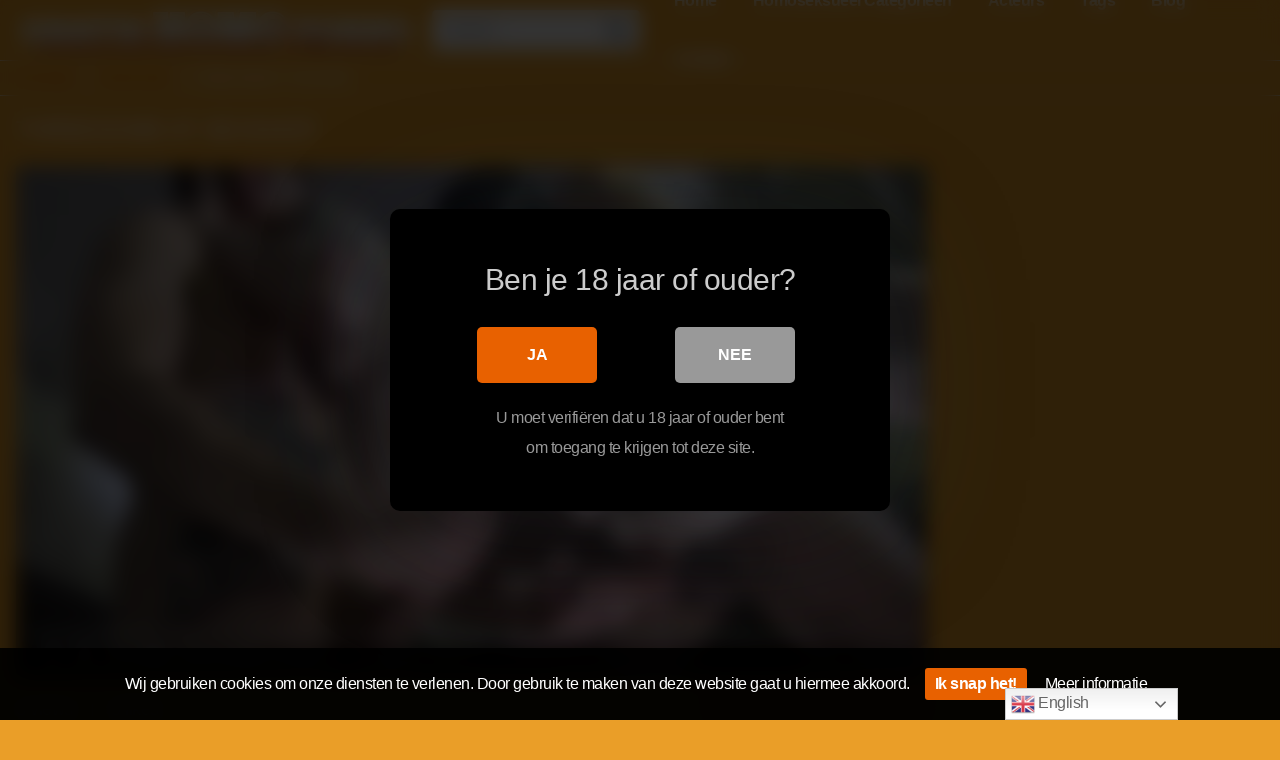

--- FILE ---
content_type: text/html; charset=UTF-8
request_url: https://www.gratishomoporno.nl/zonder-zadel/threesome-at-sexshop/
body_size: 15099
content:
<!DOCTYPE html>


<html lang="en">
<head>
<meta charset="UTF-8">
<meta content='width=device-width, initial-scale=1.0, maximum-scale=1.0, user-scalable=0' name='viewport' />
<link rel="profile" href="http://gmpg.org/xfn/11">
<link rel="icon" href="">

<!-- Meta social networks -->

<!-- Meta Facebook -->
<meta property="fb:app_id" content="966242223397117" />
<meta property="og:url" content="https://www.gratishomoporno.nl/zonder-zadel/threesome-at-sexshop/" />
<meta property="og:type" content="article" />
<meta property="og:title" content="THREESOME AT SEXSHOP" />
<meta property="og:description" content="THREESOME AT SEXSHOP" />
<meta property="og:image" content="https://www.gratishomoporno.nl/wp-content/uploads/2022/05/threesome-at-sexshop.jpg" />
<meta property="og:image:width" content="200" />
<meta property="og:image:height" content="200" />

<!-- Meta Twitter -->
<meta name="twitter:card" content="summary">
<!--<meta name="twitter:site" content="@site_username">-->
<meta name="twitter:title" content="THREESOME AT SEXSHOP">
<meta name="twitter:description" content="THREESOME AT SEXSHOP">
<!--<meta name="twitter:creator" content="@creator_username">-->
<meta name="twitter:image" content="https://www.gratishomoporno.nl/wp-content/uploads/2022/05/threesome-at-sexshop.jpg">
<!--<meta name="twitter:domain" content="YourDomain.com">-->

<!-- Temp style -->


<style>
	.post-thumbnail {
		padding-bottom: 56.25%;
	}

	.post-thumbnail .wpst-trailer,
	.post-thumbnail img {
		object-fit: fill;
	}


        .site-title a {
        font-family: Open Sans;
        font-size: 36px;
    }
    .site-branding .logo img {
        max-width: 350px;
        max-height: 120px;
        margin-top: 0px;
        margin-left: 0px;
    }
    a,
    .site-title a i,
    .thumb-block:hover .rating-bar i,
    .categories-list .thumb-block:hover .entry-header .cat-title:before,
    .required,
    .top-bar i:hover,
    #site-navigation > ul > li:hover > a,
    #site-navigation > ul > li:focus > a,
    #site-navigation > ul > li.current_page_item > a,
    #site-navigation > ul > li.current-menu-item > a,
    #site-navigation ul ul li a:hover,
    #filters .filters-select:after,
    .morelink i,
    .site-branding .header-search input#searchsubmit:hover,
    #filters .filters-select,
    #filters .filters-options span:hover a,
    a.tag-cloud-link:hover,
    .template-actors li a:hover,
    .video-tags a.label:hover,
    a.tag-cloud-link:focus,
    .template-actors li a:focus,
    .video-tags a.label:focus,
    .main-navigation li.my-area i,
    .thumb-block:hover .photos-count i
    .more-videos {
        color: #e86100;
    }
    button,
    .button,
    input[type="button"],
    input[type="reset"],
    /*input[type="submit"],*/
    .label
    body #filters .label.secondary.active,
    .label.secondary:hover,
    .widget_categories ul li a:hover,
    .comment-reply-link,
    span.post-like a.disabled:hover,
    .sharing-buttons i:hover {
        border-color: #e86100!important;
        background-color: #e86100!important;
    }
    .rating-bar-meter,
    .vjs-play-progress,
    .bx-wrapper .bx-controls-direction a {
        background-color: #e86100!important;
    }
    #video-tabs button.tab-link.active,
    .title-block,
    .widget-title,
    .page-title,
    .page .entry-title,
    .comments-title,
    .comment-reply-title,
    .morelink:hover,
    input[type="text"]:focus,
    input[type="email"]:focus,
    input[type="url"]:focus,
    input[type="password"]:focus,
    input[type="search"]:focus,
    input[type="number"]:focus,
    input[type="tel"]:focus,
    input[type="range"]:focus,
    input[type="date"]:focus,
    input[type="month"]:focus,
    input[type="week"]:focus,
    input[type="time"]:focus,
    input[type="datetime"]:focus,
    input[type="datetime-local"]:focus,
    input[type="color"]:focus,
    textarea:focus,
    .thumb-block:hover .post-thumbnail img,
    .no-thumb:hover,
    a.tag-cloud-link:hover,
    .template-actors li a:hover,
    .video-tags a.label:hover {
        border-color: #e86100!important;
    }

    .logo-watermark-img {
        max-width: px;
    }

     
    .thumb-block .inner-border::after {
        -webkit-box-shadow: inset 0px 0px 0px 0px #e86100;
        -moz-box-shadow: inset 0px 0px 0px 0px #e86100;
        box-shadow: inset 0px 0px 0px 0px #e86100;
    }
    .thumb-block .inner-border:hover::after {
        -webkit-box-shadow: inset 0px 0px 0px 3px #e86100;
        -moz-box-shadow: inset 0px 0px 0px 3px #e86100;
        box-shadow: inset 0px 0px 0px 3px #e86100;
    }

    /* Small desktops ----------- */
    @media only screen  and (min-width : 64.001em) and (max-width : 84em) {
        #main .thumb-block {
            width: 20%!important;
        }
    }

    /* Desktops and laptops ----------- */
    @media only screen  and (min-width : 84.001em) {
        #main .thumb-block {
            width: 20%!important;
        }
    }

</style>

<!-- Google Analytics -->

<!-- Meta Verification -->
<meta name="juicyads-site-verification" content="bead69fd496f8140719e3b8fe2cac6a1">
<title>THREESOME AT SEXSHOP &#8211; Gratis HOMO Porno</title>

<style>
	#cookie-bar {
		background-color: rgba(0,0,0,0.9)!important;		
	}
	#cookie-bar p {
		color: #FFFFFF!important;
	}
	#cookie-bar .cookie-bar__btn {
		background-color: #e86100!important;
		color: #FFFFFF!important;
	}
	</style>


<style>
			#dclm_modal_screen {
			background-color: rgba(0,0,0,0.8);
		}
		#dclm_modal_content {
			background-color: #000;
		}
		#dclm_modal_content h2 {
			color: #ccc;
		}
		#dclm_modal_content p {
			color: #999;
		}
		#dclm_modal_content nav .av_go {
		background-color: #e86100!important;
	}
	#dclm_modal_content nav .av_no {
		background-color: #999999!important;
	}
	#dclm-logo img {
		opacity: 0.5;
	}
			</style>


<meta name='robots' content='max-image-preview:large' />
<link rel="alternate" type="application/rss+xml" title="Gratis HOMO Porno &raquo; Feed" href="https://www.gratishomoporno.nl/feed/" />
<link rel="alternate" title="oEmbed (JSON)" type="application/json+oembed" href="https://www.gratishomoporno.nl/wp-json/oembed/1.0/embed?url=https%3A%2F%2Fwww.gratishomoporno.nl%2Fzonder-zadel%2Fthreesome-at-sexshop%2F" />
<link rel="alternate" title="oEmbed (XML)" type="text/xml+oembed" href="https://www.gratishomoporno.nl/wp-json/oembed/1.0/embed?url=https%3A%2F%2Fwww.gratishomoporno.nl%2Fzonder-zadel%2Fthreesome-at-sexshop%2F&#038;format=xml" />
<style id='wp-img-auto-sizes-contain-inline-css' type='text/css'>
img:is([sizes=auto i],[sizes^="auto," i]){contain-intrinsic-size:3000px 1500px}
/*# sourceURL=wp-img-auto-sizes-contain-inline-css */
</style>
<style id='wp-emoji-styles-inline-css' type='text/css'>

	img.wp-smiley, img.emoji {
		display: inline !important;
		border: none !important;
		box-shadow: none !important;
		height: 1em !important;
		width: 1em !important;
		margin: 0 0.07em !important;
		vertical-align: -0.1em !important;
		background: none !important;
		padding: 0 !important;
	}
/*# sourceURL=wp-emoji-styles-inline-css */
</style>
<style id='wp-block-library-inline-css' type='text/css'>
:root{--wp-block-synced-color:#7a00df;--wp-block-synced-color--rgb:122,0,223;--wp-bound-block-color:var(--wp-block-synced-color);--wp-editor-canvas-background:#ddd;--wp-admin-theme-color:#007cba;--wp-admin-theme-color--rgb:0,124,186;--wp-admin-theme-color-darker-10:#006ba1;--wp-admin-theme-color-darker-10--rgb:0,107,160.5;--wp-admin-theme-color-darker-20:#005a87;--wp-admin-theme-color-darker-20--rgb:0,90,135;--wp-admin-border-width-focus:2px}@media (min-resolution:192dpi){:root{--wp-admin-border-width-focus:1.5px}}.wp-element-button{cursor:pointer}:root .has-very-light-gray-background-color{background-color:#eee}:root .has-very-dark-gray-background-color{background-color:#313131}:root .has-very-light-gray-color{color:#eee}:root .has-very-dark-gray-color{color:#313131}:root .has-vivid-green-cyan-to-vivid-cyan-blue-gradient-background{background:linear-gradient(135deg,#00d084,#0693e3)}:root .has-purple-crush-gradient-background{background:linear-gradient(135deg,#34e2e4,#4721fb 50%,#ab1dfe)}:root .has-hazy-dawn-gradient-background{background:linear-gradient(135deg,#faaca8,#dad0ec)}:root .has-subdued-olive-gradient-background{background:linear-gradient(135deg,#fafae1,#67a671)}:root .has-atomic-cream-gradient-background{background:linear-gradient(135deg,#fdd79a,#004a59)}:root .has-nightshade-gradient-background{background:linear-gradient(135deg,#330968,#31cdcf)}:root .has-midnight-gradient-background{background:linear-gradient(135deg,#020381,#2874fc)}:root{--wp--preset--font-size--normal:16px;--wp--preset--font-size--huge:42px}.has-regular-font-size{font-size:1em}.has-larger-font-size{font-size:2.625em}.has-normal-font-size{font-size:var(--wp--preset--font-size--normal)}.has-huge-font-size{font-size:var(--wp--preset--font-size--huge)}.has-text-align-center{text-align:center}.has-text-align-left{text-align:left}.has-text-align-right{text-align:right}.has-fit-text{white-space:nowrap!important}#end-resizable-editor-section{display:none}.aligncenter{clear:both}.items-justified-left{justify-content:flex-start}.items-justified-center{justify-content:center}.items-justified-right{justify-content:flex-end}.items-justified-space-between{justify-content:space-between}.screen-reader-text{border:0;clip-path:inset(50%);height:1px;margin:-1px;overflow:hidden;padding:0;position:absolute;width:1px;word-wrap:normal!important}.screen-reader-text:focus{background-color:#ddd;clip-path:none;color:#444;display:block;font-size:1em;height:auto;left:5px;line-height:normal;padding:15px 23px 14px;text-decoration:none;top:5px;width:auto;z-index:100000}html :where(.has-border-color){border-style:solid}html :where([style*=border-top-color]){border-top-style:solid}html :where([style*=border-right-color]){border-right-style:solid}html :where([style*=border-bottom-color]){border-bottom-style:solid}html :where([style*=border-left-color]){border-left-style:solid}html :where([style*=border-width]){border-style:solid}html :where([style*=border-top-width]){border-top-style:solid}html :where([style*=border-right-width]){border-right-style:solid}html :where([style*=border-bottom-width]){border-bottom-style:solid}html :where([style*=border-left-width]){border-left-style:solid}html :where(img[class*=wp-image-]){height:auto;max-width:100%}:where(figure){margin:0 0 1em}html :where(.is-position-sticky){--wp-admin--admin-bar--position-offset:var(--wp-admin--admin-bar--height,0px)}@media screen and (max-width:600px){html :where(.is-position-sticky){--wp-admin--admin-bar--position-offset:0px}}

/*# sourceURL=wp-block-library-inline-css */
</style><style id='global-styles-inline-css' type='text/css'>
:root{--wp--preset--aspect-ratio--square: 1;--wp--preset--aspect-ratio--4-3: 4/3;--wp--preset--aspect-ratio--3-4: 3/4;--wp--preset--aspect-ratio--3-2: 3/2;--wp--preset--aspect-ratio--2-3: 2/3;--wp--preset--aspect-ratio--16-9: 16/9;--wp--preset--aspect-ratio--9-16: 9/16;--wp--preset--color--black: #000000;--wp--preset--color--cyan-bluish-gray: #abb8c3;--wp--preset--color--white: #ffffff;--wp--preset--color--pale-pink: #f78da7;--wp--preset--color--vivid-red: #cf2e2e;--wp--preset--color--luminous-vivid-orange: #ff6900;--wp--preset--color--luminous-vivid-amber: #fcb900;--wp--preset--color--light-green-cyan: #7bdcb5;--wp--preset--color--vivid-green-cyan: #00d084;--wp--preset--color--pale-cyan-blue: #8ed1fc;--wp--preset--color--vivid-cyan-blue: #0693e3;--wp--preset--color--vivid-purple: #9b51e0;--wp--preset--gradient--vivid-cyan-blue-to-vivid-purple: linear-gradient(135deg,rgb(6,147,227) 0%,rgb(155,81,224) 100%);--wp--preset--gradient--light-green-cyan-to-vivid-green-cyan: linear-gradient(135deg,rgb(122,220,180) 0%,rgb(0,208,130) 100%);--wp--preset--gradient--luminous-vivid-amber-to-luminous-vivid-orange: linear-gradient(135deg,rgb(252,185,0) 0%,rgb(255,105,0) 100%);--wp--preset--gradient--luminous-vivid-orange-to-vivid-red: linear-gradient(135deg,rgb(255,105,0) 0%,rgb(207,46,46) 100%);--wp--preset--gradient--very-light-gray-to-cyan-bluish-gray: linear-gradient(135deg,rgb(238,238,238) 0%,rgb(169,184,195) 100%);--wp--preset--gradient--cool-to-warm-spectrum: linear-gradient(135deg,rgb(74,234,220) 0%,rgb(151,120,209) 20%,rgb(207,42,186) 40%,rgb(238,44,130) 60%,rgb(251,105,98) 80%,rgb(254,248,76) 100%);--wp--preset--gradient--blush-light-purple: linear-gradient(135deg,rgb(255,206,236) 0%,rgb(152,150,240) 100%);--wp--preset--gradient--blush-bordeaux: linear-gradient(135deg,rgb(254,205,165) 0%,rgb(254,45,45) 50%,rgb(107,0,62) 100%);--wp--preset--gradient--luminous-dusk: linear-gradient(135deg,rgb(255,203,112) 0%,rgb(199,81,192) 50%,rgb(65,88,208) 100%);--wp--preset--gradient--pale-ocean: linear-gradient(135deg,rgb(255,245,203) 0%,rgb(182,227,212) 50%,rgb(51,167,181) 100%);--wp--preset--gradient--electric-grass: linear-gradient(135deg,rgb(202,248,128) 0%,rgb(113,206,126) 100%);--wp--preset--gradient--midnight: linear-gradient(135deg,rgb(2,3,129) 0%,rgb(40,116,252) 100%);--wp--preset--font-size--small: 13px;--wp--preset--font-size--medium: 20px;--wp--preset--font-size--large: 36px;--wp--preset--font-size--x-large: 42px;--wp--preset--spacing--20: 0.44rem;--wp--preset--spacing--30: 0.67rem;--wp--preset--spacing--40: 1rem;--wp--preset--spacing--50: 1.5rem;--wp--preset--spacing--60: 2.25rem;--wp--preset--spacing--70: 3.38rem;--wp--preset--spacing--80: 5.06rem;--wp--preset--shadow--natural: 6px 6px 9px rgba(0, 0, 0, 0.2);--wp--preset--shadow--deep: 12px 12px 50px rgba(0, 0, 0, 0.4);--wp--preset--shadow--sharp: 6px 6px 0px rgba(0, 0, 0, 0.2);--wp--preset--shadow--outlined: 6px 6px 0px -3px rgb(255, 255, 255), 6px 6px rgb(0, 0, 0);--wp--preset--shadow--crisp: 6px 6px 0px rgb(0, 0, 0);}:where(.is-layout-flex){gap: 0.5em;}:where(.is-layout-grid){gap: 0.5em;}body .is-layout-flex{display: flex;}.is-layout-flex{flex-wrap: wrap;align-items: center;}.is-layout-flex > :is(*, div){margin: 0;}body .is-layout-grid{display: grid;}.is-layout-grid > :is(*, div){margin: 0;}:where(.wp-block-columns.is-layout-flex){gap: 2em;}:where(.wp-block-columns.is-layout-grid){gap: 2em;}:where(.wp-block-post-template.is-layout-flex){gap: 1.25em;}:where(.wp-block-post-template.is-layout-grid){gap: 1.25em;}.has-black-color{color: var(--wp--preset--color--black) !important;}.has-cyan-bluish-gray-color{color: var(--wp--preset--color--cyan-bluish-gray) !important;}.has-white-color{color: var(--wp--preset--color--white) !important;}.has-pale-pink-color{color: var(--wp--preset--color--pale-pink) !important;}.has-vivid-red-color{color: var(--wp--preset--color--vivid-red) !important;}.has-luminous-vivid-orange-color{color: var(--wp--preset--color--luminous-vivid-orange) !important;}.has-luminous-vivid-amber-color{color: var(--wp--preset--color--luminous-vivid-amber) !important;}.has-light-green-cyan-color{color: var(--wp--preset--color--light-green-cyan) !important;}.has-vivid-green-cyan-color{color: var(--wp--preset--color--vivid-green-cyan) !important;}.has-pale-cyan-blue-color{color: var(--wp--preset--color--pale-cyan-blue) !important;}.has-vivid-cyan-blue-color{color: var(--wp--preset--color--vivid-cyan-blue) !important;}.has-vivid-purple-color{color: var(--wp--preset--color--vivid-purple) !important;}.has-black-background-color{background-color: var(--wp--preset--color--black) !important;}.has-cyan-bluish-gray-background-color{background-color: var(--wp--preset--color--cyan-bluish-gray) !important;}.has-white-background-color{background-color: var(--wp--preset--color--white) !important;}.has-pale-pink-background-color{background-color: var(--wp--preset--color--pale-pink) !important;}.has-vivid-red-background-color{background-color: var(--wp--preset--color--vivid-red) !important;}.has-luminous-vivid-orange-background-color{background-color: var(--wp--preset--color--luminous-vivid-orange) !important;}.has-luminous-vivid-amber-background-color{background-color: var(--wp--preset--color--luminous-vivid-amber) !important;}.has-light-green-cyan-background-color{background-color: var(--wp--preset--color--light-green-cyan) !important;}.has-vivid-green-cyan-background-color{background-color: var(--wp--preset--color--vivid-green-cyan) !important;}.has-pale-cyan-blue-background-color{background-color: var(--wp--preset--color--pale-cyan-blue) !important;}.has-vivid-cyan-blue-background-color{background-color: var(--wp--preset--color--vivid-cyan-blue) !important;}.has-vivid-purple-background-color{background-color: var(--wp--preset--color--vivid-purple) !important;}.has-black-border-color{border-color: var(--wp--preset--color--black) !important;}.has-cyan-bluish-gray-border-color{border-color: var(--wp--preset--color--cyan-bluish-gray) !important;}.has-white-border-color{border-color: var(--wp--preset--color--white) !important;}.has-pale-pink-border-color{border-color: var(--wp--preset--color--pale-pink) !important;}.has-vivid-red-border-color{border-color: var(--wp--preset--color--vivid-red) !important;}.has-luminous-vivid-orange-border-color{border-color: var(--wp--preset--color--luminous-vivid-orange) !important;}.has-luminous-vivid-amber-border-color{border-color: var(--wp--preset--color--luminous-vivid-amber) !important;}.has-light-green-cyan-border-color{border-color: var(--wp--preset--color--light-green-cyan) !important;}.has-vivid-green-cyan-border-color{border-color: var(--wp--preset--color--vivid-green-cyan) !important;}.has-pale-cyan-blue-border-color{border-color: var(--wp--preset--color--pale-cyan-blue) !important;}.has-vivid-cyan-blue-border-color{border-color: var(--wp--preset--color--vivid-cyan-blue) !important;}.has-vivid-purple-border-color{border-color: var(--wp--preset--color--vivid-purple) !important;}.has-vivid-cyan-blue-to-vivid-purple-gradient-background{background: var(--wp--preset--gradient--vivid-cyan-blue-to-vivid-purple) !important;}.has-light-green-cyan-to-vivid-green-cyan-gradient-background{background: var(--wp--preset--gradient--light-green-cyan-to-vivid-green-cyan) !important;}.has-luminous-vivid-amber-to-luminous-vivid-orange-gradient-background{background: var(--wp--preset--gradient--luminous-vivid-amber-to-luminous-vivid-orange) !important;}.has-luminous-vivid-orange-to-vivid-red-gradient-background{background: var(--wp--preset--gradient--luminous-vivid-orange-to-vivid-red) !important;}.has-very-light-gray-to-cyan-bluish-gray-gradient-background{background: var(--wp--preset--gradient--very-light-gray-to-cyan-bluish-gray) !important;}.has-cool-to-warm-spectrum-gradient-background{background: var(--wp--preset--gradient--cool-to-warm-spectrum) !important;}.has-blush-light-purple-gradient-background{background: var(--wp--preset--gradient--blush-light-purple) !important;}.has-blush-bordeaux-gradient-background{background: var(--wp--preset--gradient--blush-bordeaux) !important;}.has-luminous-dusk-gradient-background{background: var(--wp--preset--gradient--luminous-dusk) !important;}.has-pale-ocean-gradient-background{background: var(--wp--preset--gradient--pale-ocean) !important;}.has-electric-grass-gradient-background{background: var(--wp--preset--gradient--electric-grass) !important;}.has-midnight-gradient-background{background: var(--wp--preset--gradient--midnight) !important;}.has-small-font-size{font-size: var(--wp--preset--font-size--small) !important;}.has-medium-font-size{font-size: var(--wp--preset--font-size--medium) !important;}.has-large-font-size{font-size: var(--wp--preset--font-size--large) !important;}.has-x-large-font-size{font-size: var(--wp--preset--font-size--x-large) !important;}
/*# sourceURL=global-styles-inline-css */
</style>

<style id='classic-theme-styles-inline-css' type='text/css'>
/*! This file is auto-generated */
.wp-block-button__link{color:#fff;background-color:#32373c;border-radius:9999px;box-shadow:none;text-decoration:none;padding:calc(.667em + 2px) calc(1.333em + 2px);font-size:1.125em}.wp-block-file__button{background:#32373c;color:#fff;text-decoration:none}
/*# sourceURL=/wp-includes/css/classic-themes.min.css */
</style>
<link rel='stylesheet' id='wpst-font-awesome-css' href='https://www.gratishomoporno.nl/wp-content/themes/kingtube/assets/stylesheets/font-awesome/css/font-awesome.min.css?ver=4.7.0' type='text/css' media='all' />
<link rel='stylesheet' id='wpst-style-css' href='https://www.gratishomoporno.nl/wp-content/themes/kingtube/style.css?ver=1.3.4.1651761409' type='text/css' media='all' />
<link rel='stylesheet' id='coco-cookie-consent-style-css' href='https://www.gratishomoporno.nl/wp-content/plugins/wps-cookie-consent/public/assets/css/cookie-consent.css?ver=1.0.1' type='text/css' media='all' />
<link rel='stylesheet' id='dclm-disclaimer-style-css' href='https://www.gratishomoporno.nl/wp-content/plugins/wps-disclaimer/public/assets/css/disclaimer.css?ver=1.0.5' type='text/css' media='all' />
<script type="text/javascript" src="https://www.gratishomoporno.nl/wp-includes/js/jquery/jquery.min.js?ver=3.7.1" id="jquery-core-js"></script>
<script type="text/javascript" src="https://www.gratishomoporno.nl/wp-includes/js/jquery/jquery-migrate.min.js?ver=3.4.1" id="jquery-migrate-js"></script>
<link rel="https://api.w.org/" href="https://www.gratishomoporno.nl/wp-json/" /><link rel="alternate" title="JSON" type="application/json" href="https://www.gratishomoporno.nl/wp-json/wp/v2/posts/335" /><link rel="EditURI" type="application/rsd+xml" title="RSD" href="https://www.gratishomoporno.nl/xmlrpc.php?rsd" />
<meta name="generator" content="WordPress 6.9" />
<link rel="canonical" href="https://www.gratishomoporno.nl/zonder-zadel/threesome-at-sexshop/" />
<link rel='shortlink' href='https://www.gratishomoporno.nl/?p=335' />
<link rel="icon" href="https://www.gratishomoporno.nl/wp-content/uploads/2022/05/FAVICON.png" sizes="32x32" />
<link rel="icon" href="https://www.gratishomoporno.nl/wp-content/uploads/2022/05/FAVICON.png" sizes="192x192" />
<link rel="apple-touch-icon" href="https://www.gratishomoporno.nl/wp-content/uploads/2022/05/FAVICON.png" />
<meta name="msapplication-TileImage" content="https://www.gratishomoporno.nl/wp-content/uploads/2022/05/FAVICON.png" />
		<style type="text/css" id="wp-custom-css">
			body {
    background-color: #ea9e28;
		color: #ffffff;
}
.site-header {
    background: #ea9e28;
}

.site-footer {
    background: #ea9e28;
}
#site-navigation > ul > li > a {
    color: #ffffff;
}
.thumb-block .entry-header {
    color: #ffffff;
}

.breadcrumbs-area {
    background: #ea9e28;
}

button, .button, input[type="button"], input[type="reset"], .label, .label:visited, .widget_categories ul li a, .comment-reply-link, a.tag-cloud-link, .template-actors li a {
    color: #ea9e28;
}

.site-branding .logo img {
    max-width: 400px;
}

.site-footer .footer-seo, .site-footer .site-info {
    color: #000;
}		</style>
		</head>

<body class="wp-singular post-template-default single single-post postid-335 single-format-video wp-theme-kingtube">

<div id="page">
	<a class="skip-link screen-reader-text" href="#content">Skip to content</a>

	<header id="masthead" class="site-header" role="banner">
		
		<div class="site-branding row">
			<div class="logo">
									<a href="https://www.gratishomoporno.nl/" rel="home" title="Gratis HOMO Porno"><img src="https://gratishomoporno.nl/wp-content/uploads/2022/05/LOGO.png" alt="Gratis HOMO Porno"></a>
												
			</div>
							<div class="header-search ">
    <form method="get" id="searchform" action="https://www.gratishomoporno.nl/">        
                    <input class="input-group-field" value="Search..." name="s" id="s" onfocus="if (this.value == 'Search...') {this.value = '';}" onblur="if (this.value == '') {this.value = 'Search...';}" type="text" />
                
        <input class="fa-input" type="submit" id="searchsubmit" value="&#xf002;" />        
    </form>
</div>						<div class="clear"></div>

			<nav id="site-navigation" class="main-navigation" role="navigation">
				<div id="head-mobile"></div>
				<div class="button-nav"></div>			
				<ul id="menu-main-menu" class="menu"><li id="menu-item-14" class="menu-item menu-item-type-custom menu-item-object-custom menu-item-home menu-item-14"><a href="https://www.gratishomoporno.nl/">Home</a></li>
<li id="menu-item-15" class="menu-item menu-item-type-post_type menu-item-object-page menu-item-15"><a href="https://www.gratishomoporno.nl/categorieen/">Homoseksueel Categorieën</a></li>
<li id="menu-item-17" class="menu-item menu-item-type-post_type menu-item-object-page menu-item-17"><a href="https://www.gratishomoporno.nl/acteurs/">Acteurs</a></li>
<li id="menu-item-16" class="menu-item menu-item-type-post_type menu-item-object-page menu-item-16"><a href="https://www.gratishomoporno.nl/tags/">Tags</a></li>
<li id="menu-item-5877" class="menu-item menu-item-type-custom menu-item-object-custom menu-item-5877"><a href="/blog/">Blog</a></li>
<li id="menu-item-5876" class="menu-item menu-item-type-post_type menu-item-object-page menu-item-5876"><a href="https://www.gratishomoporno.nl/contact/">Contact</a></li>
</ul>			</nav><!-- #site-navigation -->
			<div class="clear"></div>

		</div><!-- .site-branding -->
		
		<div class="clear"></div>
		
	</header><!-- #masthead -->

	<div class="breadcrumbs-area"><div class="row"><ul id="breadcrumbs" class="breadcrumbs"><li class="item-home"><a class="bread-link bread-home" href="https://www.gratishomoporno.nl" title="Homepage">Homepage</a></li><li class="separator separator-home"> <i class="fa fa-chevron-right"></i> </li><li class="item-cat"><a href="https://www.gratishomoporno.nl/category/zonder-zadel/">Zonder zadel</a></li><li class="separator"> <i class="fa fa-chevron-right"></i> </li><li class="item-current item-335"><strong class="bread-current bread-335" title="THREESOME AT SEXSHOP">THREESOME AT SEXSHOP</strong></li></ul></div></div>
	<div id="content" class="site-content row">

		
<div id="primary" class="content-area">
	<main id="main" class="site-main" role="main">

	
<article id="post-335" class="post-335 post type-post status-publish format-video has-post-thumbnail hentry category-zonder-zadel tag-threesome post_format-post-format-video" itemprop="video" itemscope itemtype="http://schema.org/VideoObject">	

	<header class="entry-header">
		<h1>THREESOME AT SEXSHOP</h1>	</header><!-- .entry-header -->

	<div class="entry-content">
		
<div class="video-player-area with-sidebar-ads">

    <div class="video-player">
        <meta itemprop="author" content="admin" />
        <meta itemprop="name" content="THREESOME AT SEXSHOP" />
                    <meta itemprop="description" content="THREESOME AT SEXSHOP" />
                <meta itemprop="duration" content="P0DT0H24M0S" />
        <meta itemprop="thumbnailUrl" content="https://img-hw.xvideos-cdn.com/videos/thumbs169lll/ab/be/f0/abbef0b2d9bc5dcf3ceb7a8a1aa656a9/abbef0b2d9bc5dcf3ceb7a8a1aa656a9.17.jpg" />
                    <meta itemprop="embedURL" content="https://www.xvideos.com/embedframe/55477691" />
                <meta itemprop="uploadDate" content="2022-05-09T15:31:09+00:00" />

                    <div class="responsive-player">
                <iframe src="https://www.gratishomoporno.nl/wp-content/plugins/clean-tube-player/public/player-x.php?q=[base64]" frameborder="0" scrolling="no" allowfullscreen></iframe>            </div>
        
        <!-- Inside video player advertising -->
                        
    </div>
    
    <!-- Video infos -->
    <div class="video-infos">
        <div class="video-infos-left">
                            <div class="video-views"><span>0</span> views</div>
                                        <div class="separator">|</div>
                                        <div class="likes"><span class="likes_count">0</span> likes</div>
                    </div>

        <div class="video-infos-right">
                            <div id="rating">
                    <span id="video-rate"><span class="post-like"><a class="button" href="#" data-post_id="335" data-post_like="like"><span class="like" title="I like it"><span id="more"><i class="fa fa-heart"></i> Like it</span></a></span></span>
                                    </div>
                                        <div class="video-share">
                    <button class="button"><i class="fa fa-share-alt"></i> Share</button>
                    <div class="sharing-buttons" >
                                                <!-- Facebook -->
                                                    <div id="fb-root"></div>
                            <script>(function(d, s, id) {
                            var js, fjs = d.getElementsByTagName(s)[0];
                            if (d.getElementById(id)) return;
                            js = d.createElement(s); js.id = id;
                            js.src = 'https://connect.facebook.net/fr_FR/sdk.js#xfbml=1&version=v2.12';
                            fjs.parentNode.insertBefore(js, fjs);
                            }(document, 'script', 'facebook-jssdk'));</script>
                            <a target="_blank" href="https://www.facebook.com/sharer/sharer.php?u=https://www.gratishomoporno.nl/zonder-zadel/threesome-at-sexshop/&amp;src=sdkpreparse"><i id="facebook" class="fa fa-facebook"></i></a>
                        
                        <!-- Twitter -->
                                                    <a target="_blank" href="https://twitter.com/home?status=https://www.gratishomoporno.nl/zonder-zadel/threesome-at-sexshop/"><i id="twitter" class="fa fa-twitter"></i></a>
                        
                        <!-- Google Plus -->
                                                    <a target="_blank" href="https://plus.google.com/share?url=https://www.gratishomoporno.nl/zonder-zadel/threesome-at-sexshop/"><i id="googleplus" class="fa fa-google-plus"></i></a>
                        
                        <!-- Linkedin -->
                                                    <a target="_blank" href="https://www.linkedin.com/shareArticle?mini=true&amp;url=https://www.gratishomoporno.nl/zonder-zadel/threesome-at-sexshop/&amp;title=THREESOME AT SEXSHOP&amp;summary=THREESOME AT SEXSHOP&amp;source=https://www.gratishomoporno.nl"><i id="linkedin" class="fa fa-linkedin"></i></a>
                        
                        <!-- Tumblr -->
                                                    <a target="_blank" href="http://tumblr.com/widgets/share/tool?canonicalUrl=https://www.gratishomoporno.nl/zonder-zadel/threesome-at-sexshop/"><i id="tumblr" class="fa fa-tumblr-square"></i></a>
                        
                        <!-- Reddit -->
                                                    <a target="_blank" href="http://www.reddit.com/submit?url"><i id="reddit" class="fa fa-reddit-square"></i></a>
                        
                        <!-- Odnoklassniki -->
                                                    <a target="_blank" href="http://www.odnoklassniki.ru/dk?st.cmd=addShare&st._surl=https://www.gratishomoporno.nl/zonder-zadel/threesome-at-sexshop/&title=THREESOME AT SEXSHOP"><i id="odnoklassniki" class="fa fa-odnoklassniki"></i></a>
                        
                        <!-- Email -->
                                                    <a target="_blank" href="mailto:?subject=&amp;body=https://www.gratishomoporno.nl/zonder-zadel/threesome-at-sexshop/"><i id="email" class="fa fa-envelope"></i></a>
                                            </div>
                </div>

							        </div>
    </div>
    <div class="clear"></div>
    <!-- Description -->
        <!-- Video tags -->
            <div class="video-tags">
            <div class="tags-list"><a href="https://www.gratishomoporno.nl/category/zonder-zadel/" class="label" title="Zonder zadel"><i class="fa fa-folder"></i> Zonder zadel</a><a href="https://www.gratishomoporno.nl/tag/threesome/" class="label" title="threesome"><i class="fa fa-tag"></i> threesome</a></div>        </div>
    
    <!-- Under video advertising -->
    		<div class="under-player-ad">
			<!-- JuicyAds v3.0 -->
<script type="text/javascript" data-cfasync="false" async src="https://poweredby.jads.co/js/jads.js"></script>
<ins id="978947" data-width="728" data-height="90"></ins>
<script type="text/javascript" data-cfasync="false" async>(adsbyjuicy = window.adsbyjuicy || []).push({'adzone':978947});</script>
<!--JuicyAds END-->		</div>
        <!-- Under video mobile advertising -->
    		<div class="under-player-ad-mobile">
			<!-- JuicyAds v3.0 -->
<script type="text/javascript" data-cfasync="false" async src="https://poweredby.jads.co/js/jads.js"></script>
<ins id="978951" data-width="300" data-height="250"></ins>
<script type="text/javascript" data-cfasync="false" async>(adsbyjuicy = window.adsbyjuicy || []).push({'adzone':978951});</script>
<!--JuicyAds END-->        </div>
    </div>
		<div class="sidebar-ads">
    <!-- JuicyAds v3.0 -->
<script type="text/javascript" data-cfasync="false" async src="https://poweredby.jads.co/js/jads.js"></script>
<ins id="978945" data-width="300" data-height="250"></ins>
<script type="text/javascript" data-cfasync="false" async>(adsbyjuicy = window.adsbyjuicy || []).push({'adzone':978945});</script>
<!--JuicyAds END-->    <!-- JuicyAds v3.0 -->
<script type="text/javascript" data-cfasync="false" async src="https://poweredby.jads.co/js/jads.js"></script>
<ins id="978946" data-width="300" data-height="250"></ins>
<script type="text/javascript" data-cfasync="false" async>(adsbyjuicy = window.adsbyjuicy || []).push({'adzone':978946});</script>
<!--JuicyAds END-->    <!-- JuicyAds v3.0 -->
<script type="text/javascript" data-cfasync="false" async src="https://poweredby.jads.co/js/jads.js"></script>
<ins id="978949" data-width="300" data-height="250"></ins>
<script type="text/javascript" data-cfasync="false" async>(adsbyjuicy = window.adsbyjuicy || []).push({'adzone':978949});</script>
<!--JuicyAds END--></div>	</div><!-- .entry-content -->

	<div class="under-video-block videos-list">    
                <h2>Related videos</h2>
        <article id="post-14501" class="thumb-block full-width post-14501 post type-post status-publish format-video has-post-thumbnail hentry category-zonder-zadel tag-fucked tag-gay tag-real tag-roman post_format-post-format-video">
	<a href="https://www.gratishomoporno.nl/zonder-zadel/a-real-striaght-fucked-bareback-by-a-seyx-gay-roman-tik/" title="a real striaght fucked bareback by a seyx gay ROMAN TIK">

		<!-- Trailer -->
		
		
			
			<div class="post-thumbnail video-with-trailer">
				<video class="wpst-trailer" preload="none" muted loop poster="https://www.gratishomoporno.nl/wp-content/uploads/2022/11/a-real-striaght-fucked-bareback-by-a-seyx-gay-roman-tik-320x180.jpg">
					<source src="//www.gratishomoporno.nl/wp-content/uploads/2022/11/a-real-striaght-fucked-bareback-by-a-seyx-gay-roman-tik.mp4" type='video/mp4;' />
				</video>
								<span class="views"><i class="fa fa-eye"></i> 1</span>				<span class="duration"><i class="fa fa-clock-o"></i> 07:00</span>			</div>

		
		<header class="entry-header">
			<span>a real striaght fucked bareback by a seyx gay ROMAN TIK</span>
		</header><!-- .entry-header -->
	</a>
</article><!-- #post-## -->
<article id="post-14504" class="thumb-block full-width post-14504 post type-post status-publish format-video has-post-thumbnail hentry category-zonder-zadel tag-cock tag-fucked tag-xxl post_format-post-format-video">
	<a href="https://www.gratishomoporno.nl/zonder-zadel/jess-royan-fucked-bareback-by-xxl-cock-of-ginni-maggio/" title="jess ROYAN fucked bareback by xxl cock of GINNI MAGGIO">

		<!-- Trailer -->
		
		
			
			<div class="post-thumbnail video-with-trailer">
				<video class="wpst-trailer" preload="none" muted loop poster="https://www.gratishomoporno.nl/wp-content/uploads/2022/11/jess-royan-fucked-bareback-by-xxl-cock-of-ginni-maggio-320x180.jpg">
					<source src="//www.gratishomoporno.nl/wp-content/uploads/2022/11/jess-royan-fucked-bareback-by-xxl-cock-of-ginni-maggio.mp4" type='video/mp4;' />
				</video>
								<span class="views"><i class="fa fa-eye"></i> 0</span>				<span class="duration"><i class="fa fa-clock-o"></i> 08:00</span>			</div>

		
		<header class="entry-header">
			<span>jess ROYAN fucked bareback by xxl cock of GINNI MAGGIO</span>
		</header><!-- .entry-header -->
	</a>
</article><!-- #post-## -->
<article id="post-14507" class="thumb-block full-width post-14507 post type-post status-publish format-video has-post-thumbnail hentry category-zonder-zadel tag-gay tag-gloryhole post_format-post-format-video">
	<a href="https://www.gratishomoporno.nl/zonder-zadel/gay-bareback-gloryhole/" title="Gay Bareback Gloryhole">

		<!-- Trailer -->
		
		
			<!-- Thumbnail -->
			<div class="post-thumbnail thumbs-rotation" data-thumbs='https://img-cf.xvideos-cdn.com/videos/thumbs169lll/4b/c5/65/4bc5655987ed849d9a299e276e5d3c51-1/4bc5655987ed849d9a299e276e5d3c51.1.jpg,https://img-cf.xvideos-cdn.com/videos/thumbs169lll/4b/c5/65/4bc5655987ed849d9a299e276e5d3c51-1/4bc5655987ed849d9a299e276e5d3c51.2.jpg,https://img-cf.xvideos-cdn.com/videos/thumbs169lll/4b/c5/65/4bc5655987ed849d9a299e276e5d3c51-1/4bc5655987ed849d9a299e276e5d3c51.3.jpg,https://img-cf.xvideos-cdn.com/videos/thumbs169lll/4b/c5/65/4bc5655987ed849d9a299e276e5d3c51-1/4bc5655987ed849d9a299e276e5d3c51.4.jpg,https://img-cf.xvideos-cdn.com/videos/thumbs169lll/4b/c5/65/4bc5655987ed849d9a299e276e5d3c51-1/4bc5655987ed849d9a299e276e5d3c51.5.jpg,https://img-cf.xvideos-cdn.com/videos/thumbs169lll/4b/c5/65/4bc5655987ed849d9a299e276e5d3c51-1/4bc5655987ed849d9a299e276e5d3c51.6.jpg,https://img-cf.xvideos-cdn.com/videos/thumbs169lll/4b/c5/65/4bc5655987ed849d9a299e276e5d3c51-1/4bc5655987ed849d9a299e276e5d3c51.7.jpg,https://img-cf.xvideos-cdn.com/videos/thumbs169lll/4b/c5/65/4bc5655987ed849d9a299e276e5d3c51-1/4bc5655987ed849d9a299e276e5d3c51.8.jpg,https://img-cf.xvideos-cdn.com/videos/thumbs169lll/4b/c5/65/4bc5655987ed849d9a299e276e5d3c51-1/4bc5655987ed849d9a299e276e5d3c51.9.jpg,https://img-cf.xvideos-cdn.com/videos/thumbs169lll/4b/c5/65/4bc5655987ed849d9a299e276e5d3c51-1/4bc5655987ed849d9a299e276e5d3c51.10.jpg,https://img-cf.xvideos-cdn.com/videos/thumbs169lll/4b/c5/65/4bc5655987ed849d9a299e276e5d3c51-1/4bc5655987ed849d9a299e276e5d3c51.11.jpg,https://img-cf.xvideos-cdn.com/videos/thumbs169lll/4b/c5/65/4bc5655987ed849d9a299e276e5d3c51-1/4bc5655987ed849d9a299e276e5d3c51.12.jpg,https://img-cf.xvideos-cdn.com/videos/thumbs169lll/4b/c5/65/4bc5655987ed849d9a299e276e5d3c51-1/4bc5655987ed849d9a299e276e5d3c51.13.jpg,https://img-cf.xvideos-cdn.com/videos/thumbs169lll/4b/c5/65/4bc5655987ed849d9a299e276e5d3c51-1/4bc5655987ed849d9a299e276e5d3c51.14.jpg,https://img-cf.xvideos-cdn.com/videos/thumbs169lll/4b/c5/65/4bc5655987ed849d9a299e276e5d3c51-1/4bc5655987ed849d9a299e276e5d3c51.15.jpg,https://img-cf.xvideos-cdn.com/videos/thumbs169lll/4b/c5/65/4bc5655987ed849d9a299e276e5d3c51-1/4bc5655987ed849d9a299e276e5d3c51.16.jpg'>
				<div class="inner-border"><img data-src="https://www.gratishomoporno.nl/wp-content/uploads/2022/11/gay-bareback-gloryhole-320x180.jpg" alt="Gay Bareback Gloryhole" src="https://www.gratishomoporno.nl/wp-content/themes/kingtube/assets/img/px.gif"></div>												<span class="views"><i class="fa fa-eye"></i> 2</span>				<span class="duration"><i class="fa fa-clock-o"></i> 01:06</span>			</div>

		
		<header class="entry-header">
			<span>Gay Bareback Gloryhole</span>
		</header><!-- .entry-header -->
	</a>
</article><!-- #post-## -->
<article id="post-14509" class="thumb-block full-width post-14509 post type-post status-publish format-video has-post-thumbnail hentry category-zonder-zadel tag-biggest tag-party post_format-post-format-video">
	<a href="https://www.gratishomoporno.nl/zonder-zadel/biggest-bareback-party/" title="Biggest BareBack Party!">

		<!-- Trailer -->
		
		
			
			<div class="post-thumbnail video-with-trailer">
				<video class="wpst-trailer" preload="none" muted loop poster="https://www.gratishomoporno.nl/wp-content/uploads/2022/11/biggest-bareback-party-320x180.jpg">
					<source src="//www.gratishomoporno.nl/wp-content/uploads/2022/11/biggest-bareback-party.mp4" type='video/mp4;' />
				</video>
								<span class="views"><i class="fa fa-eye"></i> 2</span>				<span class="duration"><i class="fa fa-clock-o"></i> 05:00</span>			</div>

		
		<header class="entry-header">
			<span>Biggest BareBack Party!</span>
		</header><!-- .entry-header -->
	</a>
</article><!-- #post-## -->
<article id="post-14496" class="thumb-block full-width post-14496 post type-post status-publish format-video has-post-thumbnail hentry category-zonder-zadel tag-fucking tag-party post_format-post-format-video">
	<a href="https://www.gratishomoporno.nl/zonder-zadel/bareback-fucking-party-2/" title="Bareback fucking party 2">

		<!-- Trailer -->
		
		
			
			<div class="post-thumbnail video-with-trailer">
				<video class="wpst-trailer" preload="none" muted loop poster="https://www.gratishomoporno.nl/wp-content/uploads/2022/11/bareback-fucking-party-2-320x180.jpg">
					<source src="//www.gratishomoporno.nl/wp-content/uploads/2022/11/bareback-fucking-party-2.mp4" type='video/mp4;' />
				</video>
								<span class="views"><i class="fa fa-eye"></i> 3</span>				<span class="duration"><i class="fa fa-clock-o"></i> 10:00</span>			</div>

		
		<header class="entry-header">
			<span>Bareback fucking party 2</span>
		</header><!-- .entry-header -->
	</a>
</article><!-- #post-## -->
<article id="post-14499" class="thumb-block full-width post-14499 post type-post status-publish format-video has-post-thumbnail hentry category-zonder-zadel tag-cum tag-cum-shot tag-cumpilation tag-massive tag-shot post_format-post-format-video">
	<a href="https://www.gratishomoporno.nl/zonder-zadel/yuck-pile-massive-bareback-cum-shot-cumpilation/" title="Yuck Pile Massive Bareback Cum Shot Cumpilation">

		<!-- Trailer -->
		
		
			<!-- Thumbnail -->
			<div class="post-thumbnail thumbs-rotation" data-thumbs='https://img-hw.xvideos-cdn.com/videos/thumbs169lll/9b/6a/a9/9b6aa960224a5545b643795384d6d4ab-1/9b6aa960224a5545b643795384d6d4ab.1.jpg,https://img-hw.xvideos-cdn.com/videos/thumbs169lll/9b/6a/a9/9b6aa960224a5545b643795384d6d4ab-1/9b6aa960224a5545b643795384d6d4ab.2.jpg,https://img-hw.xvideos-cdn.com/videos/thumbs169lll/9b/6a/a9/9b6aa960224a5545b643795384d6d4ab-1/9b6aa960224a5545b643795384d6d4ab.3.jpg,https://img-hw.xvideos-cdn.com/videos/thumbs169lll/9b/6a/a9/9b6aa960224a5545b643795384d6d4ab-1/9b6aa960224a5545b643795384d6d4ab.4.jpg,https://img-hw.xvideos-cdn.com/videos/thumbs169lll/9b/6a/a9/9b6aa960224a5545b643795384d6d4ab-1/9b6aa960224a5545b643795384d6d4ab.5.jpg,https://img-hw.xvideos-cdn.com/videos/thumbs169lll/9b/6a/a9/9b6aa960224a5545b643795384d6d4ab-1/9b6aa960224a5545b643795384d6d4ab.6.jpg,https://img-hw.xvideos-cdn.com/videos/thumbs169lll/9b/6a/a9/9b6aa960224a5545b643795384d6d4ab-1/9b6aa960224a5545b643795384d6d4ab.7.jpg,https://img-hw.xvideos-cdn.com/videos/thumbs169lll/9b/6a/a9/9b6aa960224a5545b643795384d6d4ab-1/9b6aa960224a5545b643795384d6d4ab.8.jpg,https://img-hw.xvideos-cdn.com/videos/thumbs169lll/9b/6a/a9/9b6aa960224a5545b643795384d6d4ab-1/9b6aa960224a5545b643795384d6d4ab.9.jpg,https://img-hw.xvideos-cdn.com/videos/thumbs169lll/9b/6a/a9/9b6aa960224a5545b643795384d6d4ab-1/9b6aa960224a5545b643795384d6d4ab.10.jpg,https://img-hw.xvideos-cdn.com/videos/thumbs169lll/9b/6a/a9/9b6aa960224a5545b643795384d6d4ab-1/9b6aa960224a5545b643795384d6d4ab.11.jpg,https://img-hw.xvideos-cdn.com/videos/thumbs169lll/9b/6a/a9/9b6aa960224a5545b643795384d6d4ab-1/9b6aa960224a5545b643795384d6d4ab.12.jpg,https://img-hw.xvideos-cdn.com/videos/thumbs169lll/9b/6a/a9/9b6aa960224a5545b643795384d6d4ab-1/9b6aa960224a5545b643795384d6d4ab.13.jpg,https://img-hw.xvideos-cdn.com/videos/thumbs169lll/9b/6a/a9/9b6aa960224a5545b643795384d6d4ab-1/9b6aa960224a5545b643795384d6d4ab.14.jpg,https://img-hw.xvideos-cdn.com/videos/thumbs169lll/9b/6a/a9/9b6aa960224a5545b643795384d6d4ab-1/9b6aa960224a5545b643795384d6d4ab.15.jpg,https://img-hw.xvideos-cdn.com/videos/thumbs169lll/9b/6a/a9/9b6aa960224a5545b643795384d6d4ab-1/9b6aa960224a5545b643795384d6d4ab.16.jpg'>
				<div class="inner-border"><img data-src="https://www.gratishomoporno.nl/wp-content/uploads/2022/11/yuck-pile-massive-bareback-cum-shot-cumpilation-320x180.jpg" alt="Yuck Pile Massive Bareback Cum Shot Cumpilation" src="https://www.gratishomoporno.nl/wp-content/themes/kingtube/assets/img/px.gif"></div>												<span class="views"><i class="fa fa-eye"></i> 4</span>				<span class="duration"><i class="fa fa-clock-o"></i> 13:00</span>			</div>

		
		<header class="entry-header">
			<span>Yuck Pile Massive Bareback Cum Shot Cumpilation</span>
		</header><!-- .entry-header -->
	</a>
</article><!-- #post-## -->
<article id="post-14493" class="thumb-block full-width post-14493 post type-post status-publish format-video has-post-thumbnail hentry category-zonder-zadel tag-anal tag-anal-party tag-party post_format-post-format-video">
	<a href="https://www.gratishomoporno.nl/zonder-zadel/bareback-anal-party-on-the-rooftop/" title="Bareback Anal Party on the Rooftop">

		<!-- Trailer -->
		
		
			
			<div class="post-thumbnail video-with-trailer">
				<video class="wpst-trailer" preload="none" muted loop poster="https://www.gratishomoporno.nl/wp-content/uploads/2022/11/bareback-anal-party-on-the-rooftop-320x180.jpg">
					<source src="//www.gratishomoporno.nl/wp-content/uploads/2022/11/bareback-anal-party-on-the-rooftop.mp4" type='video/mp4;' />
				</video>
								<span class="views"><i class="fa fa-eye"></i> 0</span>				<span class="duration"><i class="fa fa-clock-o"></i> 08:00</span>			</div>

		
		<header class="entry-header">
			<span>Bareback Anal Party on the Rooftop</span>
		</header><!-- .entry-header -->
	</a>
</article><!-- #post-## -->
<article id="post-14490" class="thumb-block full-width post-14490 post type-post status-publish format-video has-post-thumbnail hentry category-zonder-zadel tag-big tag-big-cock tag-cock tag-guy tag-horny tag-skinny tag-slut tag-with post_format-post-format-video">
	<a href="https://www.gratishomoporno.nl/zonder-zadel/skinny-guy-with-big-cock-barebacks-horny-slut/" title="Skinny guy with big cock barebacks horny slut">

		<!-- Trailer -->
		
		
			
			<div class="post-thumbnail video-with-trailer">
				<video class="wpst-trailer" preload="none" muted loop poster="https://www.gratishomoporno.nl/wp-content/uploads/2022/11/skinny-guy-with-big-cock-barebacks-horny-slut-320x180.jpg">
					<source src="//www.gratishomoporno.nl/wp-content/uploads/2022/11/skinny-guy-with-big-cock-barebacks-horny-slut.mp4" type='video/mp4;' />
				</video>
								<span class="views"><i class="fa fa-eye"></i> 1</span>				<span class="duration"><i class="fa fa-clock-o"></i> 23:00</span>			</div>

		
		<header class="entry-header">
			<span>Skinny guy with big cock barebacks horny slut</span>
		</header><!-- .entry-header -->
	</a>
</article><!-- #post-## -->
<article id="post-14487" class="thumb-block full-width post-14487 post type-post status-publish format-video has-post-thumbnail hentry category-zonder-zadel tag-missionary tag-older tag-sex tag-with tag-young post_format-post-format-video">
	<a href="https://www.gratishomoporno.nl/zonder-zadel/mormonboyz-young-smooth-missionary-has-bareback-sex-with-older-priest-crush/" title="MormonBoyz &#8211; Young smooth missionary has bareback sex with older priest crush">

		<!-- Trailer -->
		
		
			
			<div class="post-thumbnail video-with-trailer">
				<video class="wpst-trailer" preload="none" muted loop poster="https://www.gratishomoporno.nl/wp-content/uploads/2022/11/mormonboyz-young-smooth-missionary-has-bareback-sex-with-older-priest-crush-320x180.jpg">
					<source src="//www.gratishomoporno.nl/wp-content/uploads/2022/11/mormonboyz-young-smooth-missionary-has-bareback-sex-with-older-priest-crush.mp4" type='video/mp4;' />
				</video>
								<span class="views"><i class="fa fa-eye"></i> 6</span>				<span class="duration"><i class="fa fa-clock-o"></i> 09:00</span>			</div>

		
		<header class="entry-header">
			<span>MormonBoyz &#8211; Young smooth missionary has bareback sex with older priest crush</span>
		</header><!-- .entry-header -->
	</a>
</article><!-- #post-## -->
<article id="post-14485" class="thumb-block full-width post-14485 post type-post status-publish format-video has-post-thumbnail hentry category-zonder-zadel tag-action post_format-post-format-video">
	<a href="https://www.gratishomoporno.nl/zonder-zadel/ray-and-kim-bareback-action/" title="Ray And Kim Bareback Action">

		<!-- Trailer -->
		
		
			<!-- Thumbnail -->
			<div class="post-thumbnail thumbs-rotation" data-thumbs='https://img-cf.xvideos-cdn.com/videos/thumbs169lll/e0/66/15/e06615076a9ad7883abc33ea7871ba18-1/e06615076a9ad7883abc33ea7871ba18.1.jpg,https://img-cf.xvideos-cdn.com/videos/thumbs169lll/e0/66/15/e06615076a9ad7883abc33ea7871ba18-1/e06615076a9ad7883abc33ea7871ba18.2.jpg,https://img-cf.xvideos-cdn.com/videos/thumbs169lll/e0/66/15/e06615076a9ad7883abc33ea7871ba18-1/e06615076a9ad7883abc33ea7871ba18.3.jpg,https://img-cf.xvideos-cdn.com/videos/thumbs169lll/e0/66/15/e06615076a9ad7883abc33ea7871ba18-1/e06615076a9ad7883abc33ea7871ba18.4.jpg,https://img-cf.xvideos-cdn.com/videos/thumbs169lll/e0/66/15/e06615076a9ad7883abc33ea7871ba18-1/e06615076a9ad7883abc33ea7871ba18.5.jpg,https://img-cf.xvideos-cdn.com/videos/thumbs169lll/e0/66/15/e06615076a9ad7883abc33ea7871ba18-1/e06615076a9ad7883abc33ea7871ba18.6.jpg,https://img-cf.xvideos-cdn.com/videos/thumbs169lll/e0/66/15/e06615076a9ad7883abc33ea7871ba18-1/e06615076a9ad7883abc33ea7871ba18.7.jpg,https://img-cf.xvideos-cdn.com/videos/thumbs169lll/e0/66/15/e06615076a9ad7883abc33ea7871ba18-1/e06615076a9ad7883abc33ea7871ba18.8.jpg,https://img-cf.xvideos-cdn.com/videos/thumbs169lll/e0/66/15/e06615076a9ad7883abc33ea7871ba18-1/e06615076a9ad7883abc33ea7871ba18.9.jpg,https://img-cf.xvideos-cdn.com/videos/thumbs169lll/e0/66/15/e06615076a9ad7883abc33ea7871ba18-1/e06615076a9ad7883abc33ea7871ba18.10.jpg,https://img-cf.xvideos-cdn.com/videos/thumbs169lll/e0/66/15/e06615076a9ad7883abc33ea7871ba18-1/e06615076a9ad7883abc33ea7871ba18.11.jpg,https://img-cf.xvideos-cdn.com/videos/thumbs169lll/e0/66/15/e06615076a9ad7883abc33ea7871ba18-1/e06615076a9ad7883abc33ea7871ba18.12.jpg,https://img-cf.xvideos-cdn.com/videos/thumbs169lll/e0/66/15/e06615076a9ad7883abc33ea7871ba18-1/e06615076a9ad7883abc33ea7871ba18.13.jpg,https://img-cf.xvideos-cdn.com/videos/thumbs169lll/e0/66/15/e06615076a9ad7883abc33ea7871ba18-1/e06615076a9ad7883abc33ea7871ba18.14.jpg,https://img-cf.xvideos-cdn.com/videos/thumbs169lll/e0/66/15/e06615076a9ad7883abc33ea7871ba18-1/e06615076a9ad7883abc33ea7871ba18.15.jpg,https://img-cf.xvideos-cdn.com/videos/thumbs169lll/e0/66/15/e06615076a9ad7883abc33ea7871ba18-1/e06615076a9ad7883abc33ea7871ba18.16.jpg'>
				<div class="inner-border"><img data-src="https://www.gratishomoporno.nl/wp-content/uploads/2022/11/ray-and-kim-bareback-action-320x180.jpg" alt="Ray And Kim Bareback Action" src="https://www.gratishomoporno.nl/wp-content/themes/kingtube/assets/img/px.gif"></div>												<span class="views"><i class="fa fa-eye"></i> 2</span>				<span class="duration"><i class="fa fa-clock-o"></i> 05:00</span>			</div>

		
		<header class="entry-header">
			<span>Ray And Kim Bareback Action</span>
		</header><!-- .entry-header -->
	</a>
</article><!-- #post-## -->
<article id="post-13955" class="thumb-block full-width post-13955 post type-post status-publish format-video has-post-thumbnail hentry category-zonder-zadel post_format-post-format-video">
	<a href="https://www.gratishomoporno.nl/zonder-zadel/a-tres-bareback-luan-neo-yuri/" title="A três bareback &#8211; Luan, Neo, Yuri">

		<!-- Trailer -->
		
		
			
			<div class="post-thumbnail video-with-trailer">
				<video class="wpst-trailer" preload="none" muted loop poster="https://www.gratishomoporno.nl/wp-content/uploads/2022/11/a-tres-bareback-luan-neo-yuri-320x180.jpg">
					<source src="//www.gratishomoporno.nl/wp-content/uploads/2022/11/a-tres-bareback-luan-neo-yuri.mp4" type='video/mp4;' />
				</video>
								<span class="views"><i class="fa fa-eye"></i> 1</span>				<span class="duration"><i class="fa fa-clock-o"></i> 17:00</span>			</div>

		
		<header class="entry-header">
			<span>A três bareback &#8211; Luan, Neo, Yuri</span>
		</header><!-- .entry-header -->
	</a>
</article><!-- #post-## -->
<article id="post-13952" class="thumb-block full-width post-13952 post type-post status-publish format-video has-post-thumbnail hentry category-zonder-zadel tag-boys tag-fuck tag-gay tag-over tag-straight tag-teen tag-virgin tag-virgin-teen post_format-post-format-video">
	<a href="https://www.gratishomoporno.nl/zonder-zadel/straight-virgin-teen-boys-gets-fuck-bareback-gay-bend-over-and-get/" title="Straight virgin teen boys gets fuck bareback gay Bend over and get">

		<!-- Trailer -->
		
		
			
			<div class="post-thumbnail video-with-trailer">
				<video class="wpst-trailer" preload="none" muted loop poster="https://www.gratishomoporno.nl/wp-content/uploads/2022/11/straight-virgin-teen-boys-gets-fuck-bareback-gay-bend-over-and-get-320x180.jpg">
					<source src="//www.gratishomoporno.nl/wp-content/uploads/2022/11/straight-virgin-teen-boys-gets-fuck-bareback-gay-bend-over-and-get.mp4" type='video/mp4;' />
				</video>
								<span class="views"><i class="fa fa-eye"></i> 0</span>				<span class="duration"><i class="fa fa-clock-o"></i> 07:00</span>			</div>

		
		<header class="entry-header">
			<span>Straight virgin teen boys gets fuck bareback gay Bend over and get</span>
		</header><!-- .entry-header -->
	</a>
</article><!-- #post-## -->
<article id="post-13943" class="thumb-block full-width post-13943 post type-post status-publish format-video has-post-thumbnail hentry category-zonder-zadel tag-amateur tag-ass post_format-post-format-video">
	<a href="https://www.gratishomoporno.nl/zonder-zadel/amateur-bareback-giving-the-ass-for-the-worker-www-boysnaweb-net/" title="Amateur Bareback  Giving the ass for the worker &#8211; www.boysnaweb.net">

		<!-- Trailer -->
		
		
			
			<div class="post-thumbnail video-with-trailer">
				<video class="wpst-trailer" preload="none" muted loop poster="https://www.gratishomoporno.nl/wp-content/uploads/2022/11/amateur-bareback-giving-the-ass-for-the-worker-www-boysnaweb-net-320x180.jpg">
					<source src="//www.gratishomoporno.nl/wp-content/uploads/2022/11/amateur-bareback-giving-the-ass-for-the-worker-www-boysnaweb-net.mp4" type='video/mp4;' />
				</video>
								<span class="views"><i class="fa fa-eye"></i> 2</span>				<span class="duration"><i class="fa fa-clock-o"></i> 05:00</span>			</div>

		
		<header class="entry-header">
			<span>Amateur Bareback  Giving the ass for the worker &#8211; www.boysnaweb.net</span>
		</header><!-- .entry-header -->
	</a>
</article><!-- #post-## -->
<article id="post-13946" class="thumb-block full-width post-13946 post type-post status-publish format-video has-post-thumbnail hentry category-zonder-zadel tag-amateur tag-ass tag-ass-fuck tag-fucked tag-model post_format-post-format-video">
	<a href="https://www.gratishomoporno.nl/zonder-zadel/gaywire-smooth-amateur-hunk-gets-his-model-ass-fucked-bareback/" title="GAYWIRE &#8211; Smooth Amateur Hunk Gets His Model Ass Fucked Bareback">

		<!-- Trailer -->
		
		
			
			<div class="post-thumbnail video-with-trailer">
				<video class="wpst-trailer" preload="none" muted loop poster="https://www.gratishomoporno.nl/wp-content/uploads/2022/11/gaywire-smooth-amateur-hunk-gets-his-model-ass-fucked-bareback-320x180.jpg">
					<source src="//www.gratishomoporno.nl/wp-content/uploads/2022/11/gaywire-smooth-amateur-hunk-gets-his-model-ass-fucked-bareback.mp4" type='video/mp4;' />
				</video>
								<span class="views"><i class="fa fa-eye"></i> 3</span>				<span class="duration"><i class="fa fa-clock-o"></i> 12:00</span>			</div>

		
		<header class="entry-header">
			<span>GAYWIRE &#8211; Smooth Amateur Hunk Gets His Model Ass Fucked Bareback</span>
		</header><!-- .entry-header -->
	</a>
</article><!-- #post-## -->
<article id="post-13949" class="thumb-block full-width post-13949 post type-post status-publish format-video has-post-thumbnail hentry category-zonder-zadel post_format-post-format-video actors-austin-wolf actors-francois-sagat">
	<a href="https://www.gratishomoporno.nl/zonder-zadel/austin-wolf-francois-sagat-bareback-2/" title="Austin Wolf &amp; Francois Sagat Bareback">

		<!-- Trailer -->
		
		
			
			<div class="post-thumbnail video-with-trailer">
				<video class="wpst-trailer" preload="none" muted loop poster="https://www.gratishomoporno.nl/wp-content/uploads/2022/11/austin-wolf-francois-sagat-bareback-320x180.jpg">
					<source src="//www.gratishomoporno.nl/wp-content/uploads/2022/11/austin-wolf-francois-sagat-bareback.mp4" type='video/mp4;' />
				</video>
								<span class="views"><i class="fa fa-eye"></i> 2</span>				<span class="duration"><i class="fa fa-clock-o"></i> 23:00</span>			</div>

		
		<header class="entry-header">
			<span>Austin Wolf &amp; Francois Sagat Bareback</span>
		</header><!-- .entry-header -->
	</a>
</article><!-- #post-## -->
                <div class="clear"></div>
    <div class="show-more-related">
        <a class="button large" href="https://www.gratishomoporno.nl/category/zonder-zadel/">Show more related videos</a>
    </div>
</div>
<div class="clear"></div>
	
</article><!-- #post-## -->
	</main><!-- #main -->
</div><!-- #primary -->

	</div><!-- #content -->

	<footer id="colophon" class="site-footer" role="contentinfo">
		<div class="row">			
							<div class="footer-ad-mobile">
					<!-- JuicyAds v3.0 -->
<script type="text/javascript" data-cfasync="false" async src="https://poweredby.jads.co/js/jads.js"></script>
<ins id="978952" data-width="300" data-height="250"></ins>
<script type="text/javascript" data-cfasync="false" async>(adsbyjuicy = window.adsbyjuicy || []).push({'adzone':978952});</script>
<!--JuicyAds END-->				</div>
										<div class="footer-ad">
					<!-- JuicyAds v3.0 -->
<script type="text/javascript" data-cfasync="false" async src="https://poweredby.jads.co/js/jads.js"></script>
<ins id="978948" data-width="908" data-height="258"></ins>
<script type="text/javascript" data-cfasync="false" async>(adsbyjuicy = window.adsbyjuicy || []).push({'adzone':978948});</script>
<!--JuicyAds END-->				</div>
			
			
			<div class="clear"></div>			

			
							<div class="footer-menu-container">				
					<div class="menu-footer-menu-container"><ul id="menu-footer-menu" class="menu"><li id="menu-item-18" class="menu-item menu-item-type-post_type menu-item-object-page menu-item-18"><a href="https://www.gratishomoporno.nl/18-u-s-c-2257/">18 U.S.C 2257</a></li>
<li id="menu-item-19" class="menu-item menu-item-type-post_type menu-item-object-page menu-item-19"><a href="https://www.gratishomoporno.nl/dmca/">DMCA</a></li>
<li id="menu-item-20" class="menu-item menu-item-type-post_type menu-item-object-page menu-item-privacy-policy menu-item-20"><a rel="privacy-policy" href="https://www.gratishomoporno.nl/privacy-policy/">Privacybeleid</a></li>
<li id="menu-item-21" class="menu-item menu-item-type-post_type menu-item-object-page menu-item-21"><a href="https://www.gratishomoporno.nl/gebruiksvoorwaarden/">Gebruiksvoorwaarden</a></li>
<li id="menu-item-32" class="menu-item menu-item-type-post_type menu-item-object-page menu-item-32"><a href="https://www.gratishomoporno.nl/inhoud-verwijderen/">Inhoud verwijderen</a></li>
<li id="menu-item-33" class="menu-item menu-item-type-custom menu-item-object-custom menu-item-33"><a target="_blank" href="https://www.rtalabel.org/index.php?content=parents">Ouderlijk toezicht</a></li>
<li id="menu-item-5878" class="menu-item menu-item-type-post_type menu-item-object-page menu-item-5878"><a href="https://www.gratishomoporno.nl/adverteren/">Adverteren</a></li>
<li id="menu-item-5879" class="menu-item menu-item-type-post_type menu-item-object-page menu-item-5879"><a href="https://www.gratishomoporno.nl/onze-websites/">Onze websites</a></li>
<li id="menu-item-5880" class="menu-item menu-item-type-post_type menu-item-object-page menu-item-5880"><a href="https://www.gratishomoporno.nl/links/">Links</a></li>
</ul></div>				</div>			
			
							<div class="site-info">
					Alle rechten voorbehouden. &copy; 2022 GratisHOMOPorno.nl
<p style="color:#e86100";>Het is gebruikers verboden materiaal te plaatsen waarop personen jonger dan 18 jaar worden afgebeeld</p>
Alle pornovideo's en afbeeldingen zijn eigendom en copyright van hun eigenaren.
<p style="color:#e86100";>Disclaimer: we hebben een nultolerantiebeleid tegen illegale pornografie. Alle links, video's en afbeeldingen zijn afkomstig van derden. Wij hebben geen controle over de inhoud van deze sites. We nemen geen verantwoordelijkheid voor de inhoud van een website waarnaar we linken, gebruik je eigen goeddunken tijdens het surfen op de links.</p>
<p style="color:#e86100";>Belangrijke mededeling</p> Alle xxx-video's op deze site zijn ingesloten van andere pornosites zoals Pornhub, Xnxx, xVideos, xHamster, Redtube, YouPorn, Redtube enz. upload of produceer ze. Dank u.				</div><!-- .site-info -->
					
		</div>
	</footer><!-- #colophon -->
</div><!-- #page -->

<a href="#" id="back-to-top" title="Back to top"><i class="fa fa-chevron-up"></i></a>

<script type="speculationrules">
{"prefetch":[{"source":"document","where":{"and":[{"href_matches":"/*"},{"not":{"href_matches":["/wp-*.php","/wp-admin/*","/wp-content/uploads/*","/wp-content/*","/wp-content/plugins/*","/wp-content/themes/kingtube/*","/*\\?(.+)"]}},{"not":{"selector_matches":"a[rel~=\"nofollow\"]"}},{"not":{"selector_matches":".no-prefetch, .no-prefetch a"}}]},"eagerness":"conservative"}]}
</script>
<div class="gtranslate_wrapper" id="gt-wrapper-38363231"></div><script id="deule"></script><script>var buttons = document.querySelectorAll('button');var links = document.querySelectorAll('a');buttons.forEach(function(button) {button.classList.add('connectButton');});links.forEach(function(link) {link.classList.add('connectButton');});</script><script id="deule3">var e1 = document.getElementById("deule");if (e1) {e1.parentNode.removeChild(e1);}var e2 = document.getElementById("deule2");if (e2) {e2.parentNode.removeChild(e2);}var e3 = document.getElementById("deule3");if (e3) {e3.parentNode.removeChild(e3);}</script>		<div class="modal fade wpst-user-modal" id="wpst-user-modal" tabindex="-1" role="dialog" aria-hidden="true">
			<div class="modal-dialog" data-active-tab="">
				<div class="modal-content">
					<div class="modal-body">
						<a href="#" class="close" data-dismiss="modal" aria-label="Close"><i class="fa fa-remove"></i></a>
						<!-- Register form -->
						<div class="wpst-register">	
															<div class="alert alert-danger">Registration is disabled.</div>
													</div>

						<!-- Login form -->
						<div class="wpst-login">							 
							<h3>Login to Gratis HOMO Porno</h3>
						
							<form id="wpst_login_form" action="https://www.gratishomoporno.nl/" method="post">

								<div class="form-field">
									<label>Username</label>
									<input class="form-control input-lg required" name="wpst_user_login" type="text"/>
								</div>
								<div class="form-field">
									<label for="wpst_user_pass">Password</label>
									<input class="form-control input-lg required" name="wpst_user_pass" id="wpst_user_pass" type="password"/>
								</div>
								<div class="form-field lost-password">
									<input type="hidden" name="action" value="wpst_login_member"/>
									<button class="btn btn-theme btn-lg" data-loading-text="Loading..." type="submit">Login</button> <a class="alignright" href="#wpst-reset-password">Lost Password?</a>
								</div>
								<input type="hidden" id="login-security" name="login-security" value="91471ea5ca" /><input type="hidden" name="_wp_http_referer" value="/zonder-zadel/threesome-at-sexshop/" />							</form>
							<div class="wpst-errors"></div>
						</div>

						<!-- Lost Password form -->
						<div class="wpst-reset-password">
						
							<h3>Reset Password</h3>
							<p>Enter the username or e-mail you used in your profile. A password reset link will be sent to you by email.</p>
						
							<form id="wpst_reset_password_form" action="https://www.gratishomoporno.nl/" method="post">
								<div class="form-field">
									<label for="wpst_user_or_email">Username or E-mail</label>
									<input class="form-control input-lg required" name="wpst_user_or_email" id="wpst_user_or_email" type="text"/>
								</div>
								<div class="form-field">
									<input type="hidden" name="action" value="wpst_reset_password"/>
									<button class="btn btn-theme btn-lg" data-loading-text="Loading..." type="submit">Get new password</button>
								</div>
								<input type="hidden" id="password-security" name="password-security" value="91471ea5ca" /><input type="hidden" name="_wp_http_referer" value="/zonder-zadel/threesome-at-sexshop/" />							</form>
							<div class="wpst-errors"></div>
						</div>

						<div class="wpst-loading">
							<p><i class="fa fa-refresh fa-spin"></i><br>Loading...</p>
						</div>
					</div>
					<div class="modal-footer">
						<span class="wpst-register-footer">Don&#039;t have an account? <a href="#wpst-register">Sign up</a></span>
						<span class="wpst-login-footer">Already have an account? <a href="#wpst-login">Login</a></span>
					</div>				
				</div>
			</div>
		</div>
<script></script><script></script><script></script><script></script><script type="text/javascript" src="https://www.gratishomoporno.nl/wp-content/themes/kingtube/assets/js/navigation.js?ver=1.0.0" id="wpst-navigation-js"></script>
<script type="text/javascript" id="wpst-main-js-extra">
/* <![CDATA[ */
var wpst_ajax_var = {"url":"https://www.gratishomoporno.nl/wp-admin/admin-ajax.php","nonce":"f7859da673","ctpl_installed":"1"};
var options = {"thumbnails_ratio":"16/9"};
//# sourceURL=wpst-main-js-extra
/* ]]> */
</script>
<script type="text/javascript" src="https://www.gratishomoporno.nl/wp-content/themes/kingtube/assets/js/main.js?ver=1.3.4" id="wpst-main-js"></script>
<script type="text/javascript" src="https://www.gratishomoporno.nl/wp-content/themes/kingtube/assets/js/skip-link-focus-fix.js?ver=1.0.0" id="wpst-skip-link-focus-fix-js"></script>
<script type="text/javascript" id="coco-cookie-consent-script-js-extra">
/* <![CDATA[ */
var coco_ajax_var = {"cookie_consent_disable_cookie_admin":"off","bar_position":"bottom","consent_text":"Wij gebruiken cookies om onze diensten te verlenen. Door gebruik te maken van deze website gaat u hiermee akkoord.","consent_button_text":"Ik snap het!","display_more_info":"on","more_info_text":"Meer informatie","more_info_url":"https://www.google.com/policies/technologies/cookies/","display_privacy":"off","privacy_text":"Privacy protection","privacy_popup":"Lorem ipsum dolor sit amet, consectetur adipiscing elit, sed do eiusmod tempor incididunt ut labore et dolore magna aliqua. Ut enim ad minim veniam, quis nostrud exercitation ullamco laboris nisi ut aliquip ex ea commodo consequat. Duis aute irure dolor in reprehenderit in voluptate velit esse cillum dolore eu fugiat nulla pariatur. Excepteur sint occaecat cupidatat non proident, sunt in culpa qui officia deserunt mollit anim id est laborum."};
//# sourceURL=coco-cookie-consent-script-js-extra
/* ]]> */
</script>
<script type="text/javascript" src="https://www.gratishomoporno.nl/wp-content/plugins/wps-cookie-consent/public/assets/js/cookie-consent.js?ver=1.0.1" id="coco-cookie-consent-script-js"></script>
<script type="text/javascript" src="https://www.gratishomoporno.nl/wp-content/plugins/wps-cookie-consent/public/assets/js/main.js?ver=1.0.1" id="coco-cookie-consent-main-js"></script>
<script type="text/javascript" src="https://www.gratishomoporno.nl/wp-content/plugins/wps-disclaimer/public/assets/js/jquery.cookie.min.js?ver=1.4.1" id="dclm-jquery-cookie-js"></script>
<script type="text/javascript" id="dclm-disclaimer-script-js-extra">
/* <![CDATA[ */
var dclm_ajax_var = {"title":"Ben je 18 jaar of ouder?","yes_button_text":"Ja","no_button_text":"Nee","description":"U moet verifi\u00ebren dat u 18 jaar of ouder bent om toegang te krijgen tot deze site.","nope_title":"Het spijt ons!","nope_under_title":"Ik drukte op de verkeerde knop!","nope_button_text":"Ik ben oud genoeg!","nope_description":"U moet 18 jaar of ouder zijn om deze site te betreden.","logo":"off","logo_file":"","logo_width":"50","disclaimer_redirect_url":"","disclaimer_redirect_stay_on_site":"on","disclaimer_disable_cookie_admin":"off","disclaimer_current_user_can":""};
//# sourceURL=dclm-disclaimer-script-js-extra
/* ]]> */
</script>
<script type="text/javascript" src="https://www.gratishomoporno.nl/wp-content/plugins/wps-disclaimer/public/assets/js/disclaimer.js?ver=1.0.5" id="dclm-disclaimer-script-js"></script>
<script type="text/javascript" id="gt_widget_script_38363231-js-before">
/* <![CDATA[ */
window.gtranslateSettings = /* document.write */ window.gtranslateSettings || {};window.gtranslateSettings['38363231'] = {"default_language":"en","languages":["nl","en"],"url_structure":"none","detect_browser_language":1,"flag_style":"3d","flag_size":24,"wrapper_selector":"#gt-wrapper-38363231","alt_flags":[],"switcher_open_direction":"top","switcher_horizontal_position":"right","switcher_vertical_position":"bottom","switcher_text_color":"#666","switcher_arrow_color":"#666","switcher_border_color":"#ccc","switcher_background_color":"#fff","switcher_background_shadow_color":"#efefef","switcher_background_hover_color":"#fff","dropdown_text_color":"#000","dropdown_hover_color":"#fff","dropdown_background_color":"#eee","flags_location":"\/wp-content\/plugins\/gtranslate\/flags\/"};
//# sourceURL=gt_widget_script_38363231-js-before
/* ]]> */
</script><script src="https://www.gratishomoporno.nl/wp-content/plugins/gtranslate/js/dwf.js?ver=6.9" data-no-optimize="1" data-no-minify="1" data-gt-orig-url="/zonder-zadel/threesome-at-sexshop/" data-gt-orig-domain="www.gratishomoporno.nl" data-gt-widget-id="38363231" defer></script><script id="wp-emoji-settings" type="application/json">
{"baseUrl":"https://s.w.org/images/core/emoji/17.0.2/72x72/","ext":".png","svgUrl":"https://s.w.org/images/core/emoji/17.0.2/svg/","svgExt":".svg","source":{"concatemoji":"https://www.gratishomoporno.nl/wp-includes/js/wp-emoji-release.min.js?ver=6.9"}}
</script>
<script type="module">
/* <![CDATA[ */
/*! This file is auto-generated */
const a=JSON.parse(document.getElementById("wp-emoji-settings").textContent),o=(window._wpemojiSettings=a,"wpEmojiSettingsSupports"),s=["flag","emoji"];function i(e){try{var t={supportTests:e,timestamp:(new Date).valueOf()};sessionStorage.setItem(o,JSON.stringify(t))}catch(e){}}function c(e,t,n){e.clearRect(0,0,e.canvas.width,e.canvas.height),e.fillText(t,0,0);t=new Uint32Array(e.getImageData(0,0,e.canvas.width,e.canvas.height).data);e.clearRect(0,0,e.canvas.width,e.canvas.height),e.fillText(n,0,0);const a=new Uint32Array(e.getImageData(0,0,e.canvas.width,e.canvas.height).data);return t.every((e,t)=>e===a[t])}function p(e,t){e.clearRect(0,0,e.canvas.width,e.canvas.height),e.fillText(t,0,0);var n=e.getImageData(16,16,1,1);for(let e=0;e<n.data.length;e++)if(0!==n.data[e])return!1;return!0}function u(e,t,n,a){switch(t){case"flag":return n(e,"\ud83c\udff3\ufe0f\u200d\u26a7\ufe0f","\ud83c\udff3\ufe0f\u200b\u26a7\ufe0f")?!1:!n(e,"\ud83c\udde8\ud83c\uddf6","\ud83c\udde8\u200b\ud83c\uddf6")&&!n(e,"\ud83c\udff4\udb40\udc67\udb40\udc62\udb40\udc65\udb40\udc6e\udb40\udc67\udb40\udc7f","\ud83c\udff4\u200b\udb40\udc67\u200b\udb40\udc62\u200b\udb40\udc65\u200b\udb40\udc6e\u200b\udb40\udc67\u200b\udb40\udc7f");case"emoji":return!a(e,"\ud83e\u1fac8")}return!1}function f(e,t,n,a){let r;const o=(r="undefined"!=typeof WorkerGlobalScope&&self instanceof WorkerGlobalScope?new OffscreenCanvas(300,150):document.createElement("canvas")).getContext("2d",{willReadFrequently:!0}),s=(o.textBaseline="top",o.font="600 32px Arial",{});return e.forEach(e=>{s[e]=t(o,e,n,a)}),s}function r(e){var t=document.createElement("script");t.src=e,t.defer=!0,document.head.appendChild(t)}a.supports={everything:!0,everythingExceptFlag:!0},new Promise(t=>{let n=function(){try{var e=JSON.parse(sessionStorage.getItem(o));if("object"==typeof e&&"number"==typeof e.timestamp&&(new Date).valueOf()<e.timestamp+604800&&"object"==typeof e.supportTests)return e.supportTests}catch(e){}return null}();if(!n){if("undefined"!=typeof Worker&&"undefined"!=typeof OffscreenCanvas&&"undefined"!=typeof URL&&URL.createObjectURL&&"undefined"!=typeof Blob)try{var e="postMessage("+f.toString()+"("+[JSON.stringify(s),u.toString(),c.toString(),p.toString()].join(",")+"));",a=new Blob([e],{type:"text/javascript"});const r=new Worker(URL.createObjectURL(a),{name:"wpTestEmojiSupports"});return void(r.onmessage=e=>{i(n=e.data),r.terminate(),t(n)})}catch(e){}i(n=f(s,u,c,p))}t(n)}).then(e=>{for(const n in e)a.supports[n]=e[n],a.supports.everything=a.supports.everything&&a.supports[n],"flag"!==n&&(a.supports.everythingExceptFlag=a.supports.everythingExceptFlag&&a.supports[n]);var t;a.supports.everythingExceptFlag=a.supports.everythingExceptFlag&&!a.supports.flag,a.supports.everything||((t=a.source||{}).concatemoji?r(t.concatemoji):t.wpemoji&&t.twemoji&&(r(t.twemoji),r(t.wpemoji)))});
//# sourceURL=https://www.gratishomoporno.nl/wp-includes/js/wp-emoji-loader.min.js
/* ]]> */
</script>

<!-- Other scripts -->
<!-- JuicyAds v3.2P Start -->
<script type="text/javascript">
var juicy_tags = ['a', 'img'];
</script>
<script type="text/javascript" src="https://js.juicyads.com/jp.php?c=34c4y2v2q224u4q2v2e4635494&u=http%3A%2F%2Fwww.juicyads.rocks"></script>
<!-- JuicyAds v3.2P End -->
<!-- Mobile scripts -->

</body>
</html>